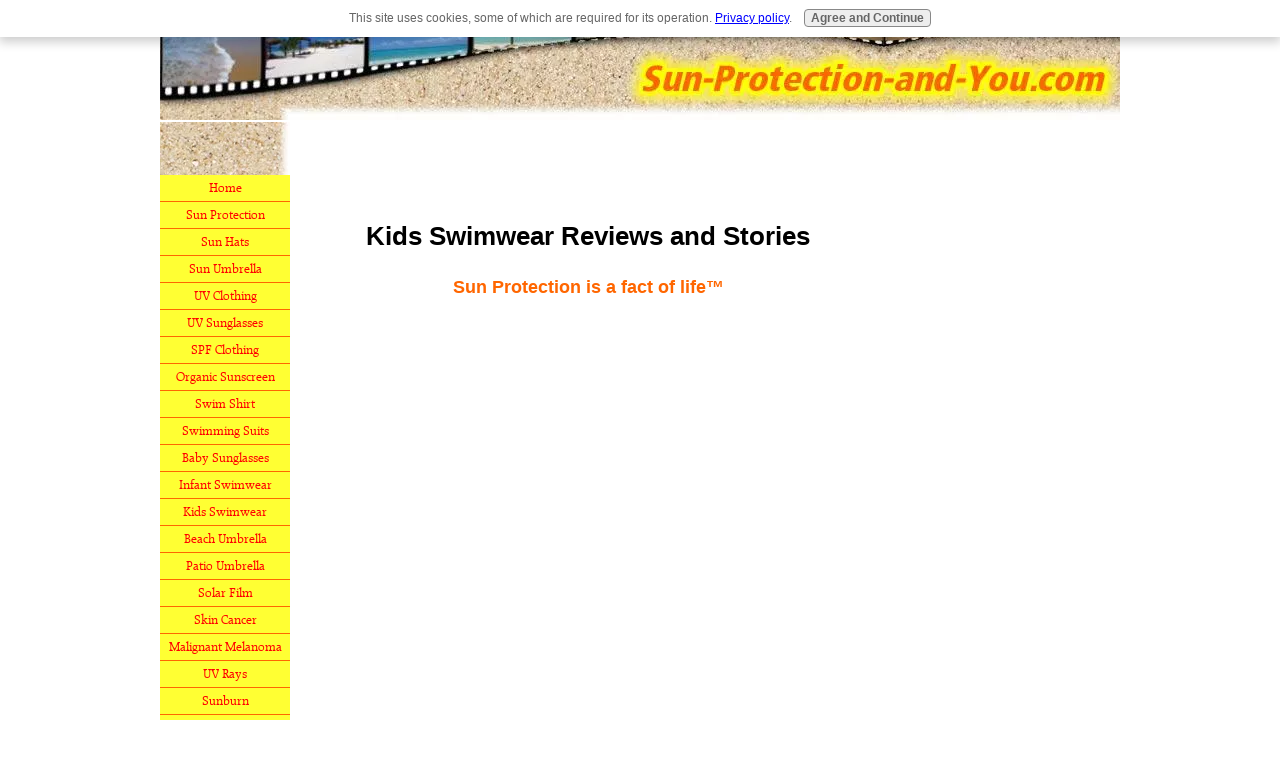

--- FILE ---
content_type: text/html; charset=UTF-8
request_url: https://www.sun-protection-and-you.com/kids-swimwear-reviews.html
body_size: 17748
content:
<!DOCTYPE HTML>
<html>
<head><meta http-equiv="content-type" content="text/html; charset=UTF-8"><title>Kids Swimwear Reviews and Stories</title><meta name="description" content="Your kids swimwear reviews and experiences, will be published here."><link href="/sd/support-files/A.style.css.pagespeed.cf.CTxOQkBVZa.css" rel="stylesheet" type="text/css"><meta id="viewport" name="viewport" content="width=device-width, initial-scale=1">
<!-- start: tool_blocks.sbi_html_head -->
<link rel="canonical" href="https://www.sun-protection-and-you.com/kids-swimwear-reviews.html"/>
<link rel="alternate" type="application/rss+xml" title="RSS" href="https://www.sun-protection-and-you.com/Sun-protection.xml">
<meta property="og:site_name" content="Sun Protection And You"/>
<meta property="og:title" content="Kids Swimwear Reviews and Stories"/>
<meta property="og:description" content="Your kids swimwear reviews and experiences, will be published here."/>
<meta property="og:type" content="article"/>
<meta property="og:url" content="https://www.sun-protection-and-you.com/kids-swimwear-reviews.html"/>
<meta property="og:image" content="https://www.sun-protection-and-you.com/Sun-protection-fb.jpg"/>
<meta property="fb:app_id" content="367320703299727"/>
<meta property="fb:admins" content="Amir Shirian"/>
<!-- SD -->
<script>var https_page=0</script>
<script src="https://www.sun-protection-and-you.com/sd/support-files/gdprcookie.js.pagespeed.jm.pkndbbCar4.js" async defer></script><!-- end: tool_blocks.sbi_html_head -->
<!-- start: shared_blocks.24537910#end-of-head -->
<script async src="https://pagead2.googlesyndication.com/pagead/js/adsbygoogle.js?client=ca-pub-2535910027468830" crossorigin="anonymous"></script>
<!-- end: shared_blocks.24537910#end-of-head -->
<script>var FIX=FIX||{};FIX.designMode="legacy";</script><script>var MOBILE=MOBILE||{};MOBILE.enabled=true;</script><script>var MOBILE=MOBILE||{};MOBILE.viewMode="full";MOBILE.deviceType="other";MOBILE.userAgent="";if(typeof mobileSandBox!=='undefined'){MOBILE.enabled=true;}MOBILE.hasCookie=function(key,value){var regexp=new RegExp(key+'='+value);return regexp.test(document.cookie);};MOBILE.overwriteViewport=function(){var viewport=document.querySelector("#viewport");if(viewport){viewport.content='';}};MOBILE.checkIfMobile=function(){if(!MOBILE.enabled){MOBILE.enabled=/mobileTrial=1/.test(document.cookie);}MOBILE.userAgent=navigator.userAgent;var androidMobile=(/Android/i.test(MOBILE.userAgent)&&(/Mobile/i.test(MOBILE.userAgent)));if(androidMobile){if((screen.width>1000)&&(screen.height>550)){androidMobile=false;}}if(MOBILE.enabled&&((/iPhone|iPod|BlackBerry/i.test(MOBILE.userAgent)&&(!/iPad/i.test(MOBILE.userAgent)))||androidMobile)){MOBILE.deviceType="mobile";document.documentElement.className+=" m";if(MOBILE.hasCookie("fullView",'true')){document.documentElement.className+=" fullView";MOBILE.viewMode="full";MOBILE.overwriteViewport();}else{document.documentElement.className+=" mobile";MOBILE.viewMode="mobile";}if(MOBILE.userAgent.match(/Android 2/i)){document.documentElement.className+=" android2";}}else{MOBILE.overwriteViewport();}};MOBILE.viewportWidth=function(){var viewportWidth;if(typeof window.innerWidth!="undefined"){viewportWidth=window.innerWidth;}else if(typeof document.documentElement!="undefined"&&typeof document.documentElement.offsetWidth!="undefined"&&document.documentElement.offsetWidth!=0){viewportWidth=document.documentElement.offsetWidth;}else{viewportWidth=document.getElementsByTagName('body')[0].offsetWidth;}return viewportWidth;};MOBILE.destroyAd=function(slot){var ins=document.getElementsByTagName("ins");for(var i=0,insLen=ins.length;i<insLen;i++){var elem=ins[i];if(elem.getAttribute("data-ad-slot")==slot){var parent=elem.parentNode;parent.removeChild(elem);break;}}if(!elem){throw new Error("INS tag with data-ad-slot value "+slot+" is absent in the code");}};MOBILE.updateValues=function(client,slot,width,height){var ins=document.getElementsByTagName("ins");for(var i=0,insLen=ins.length;i<insLen;i++){var elem=ins[i];if(/adsbygoogle/.test(elem.className)){break;}}if(!elem){throw new Error("INS tag with class name 'adsbygoogle' is absent in the code");}elem.style.width=width+'px';elem.style.height=height+'px';elem.setAttribute('data-ad-client',client);elem.setAttribute('data-ad-slot',slot);};MOBILE.checkIfMobile();if(typeof mobileSandBox!=='undefined'){MOBILE.enabled=true;}MOBILE.hasCookie=function(key,value){var regexp=new RegExp(key+'='+value);return regexp.test(document.cookie);};MOBILE.overwriteViewport=function(){var viewport=document.querySelector("#viewport");if(viewport){viewport.content='';}};MOBILE.checkIfMobile=function(){if(!MOBILE.enabled){MOBILE.enabled=/mobileTrial=1/.test(document.cookie);}MOBILE.userAgent=navigator.userAgent;var androidMobile=(/Android/i.test(MOBILE.userAgent)&&(/Mobile/i.test(MOBILE.userAgent)));if(androidMobile){if((screen.width>1000)&&(screen.height>550)){androidMobile=false;}}if(MOBILE.enabled&&((/iPhone|iPod|BlackBerry/i.test(MOBILE.userAgent)&&(!/iPad/i.test(MOBILE.userAgent)))||androidMobile)){MOBILE.deviceType="mobile";document.documentElement.className+=" m";if(MOBILE.hasCookie("fullView",'true')){document.documentElement.className+=" fullView";MOBILE.viewMode="full";MOBILE.overwriteViewport();}else{document.documentElement.className+=" mobile";MOBILE.viewMode="mobile";}if(MOBILE.userAgent.match(/Android 2/i)){document.documentElement.className+=" android2";}}else{MOBILE.overwriteViewport();}};MOBILE.viewportWidth=function(){var viewportWidth;if(typeof window.innerWidth!="undefined"){viewportWidth=window.innerWidth;}else if(typeof document.documentElement!="undefined"&&typeof document.documentElement.offsetWidth!="undefined"&&document.documentElement.offsetWidth!=0){viewportWidth=document.documentElement.offsetWidth;}else{viewportWidth=document.getElementsByTagName('body')[0].offsetWidth;}return viewportWidth;};MOBILE.destroyAd=function(slot){var ins=document.getElementsByTagName("ins");for(var i=0,insLen=ins.length;i<insLen;i++){var elem=ins[i];if(elem.getAttribute("data-ad-slot")==slot){var parent=elem.parentNode;parent.removeChild(elem);break;}}if(!elem){throw new Error("INS tag with data-ad-slot value "+slot+" is absent in the code");}};MOBILE.updateValues=function(client,slot,width,height){var ins=document.getElementsByTagName("ins");for(var i=0,insLen=ins.length;i<insLen;i++){var elem=ins[i];if(/adsbygoogle/.test(elem.className)){break;}}if(!elem){throw new Error("INS tag with class name 'adsbygoogle' is absent in the code");}elem.style.width=width+'px';elem.style.height=height+'px';elem.setAttribute('data-ad-client',client);elem.setAttribute('data-ad-slot',slot);};MOBILE.checkIfMobile();</script></head>
<body>
<div id="PageWrapper">
<div id="Header">
<div class="Liner">
<!-- start: shared_blocks.24537906#top-of-header -->
<!-- end: shared_blocks.24537906#top-of-header -->
<!-- start: shared_blocks.24537874#bottom-of-header -->
<!-- end: shared_blocks.24537874#bottom-of-header -->
</div><!-- end Liner -->
</div><!-- end Header -->
<div id="ContentWrapper">
<div id="ContentColumn">
<div class="Liner">
<!-- start: tool_blocks.faceit_like.2 --><div style='min-height:32px; display: block;'><div class="fb-like" data-action="like" data-font="verdana" data-href="http://www.sun-protection-and-you.com/kids-swimwear-reviews.html" data-send="false" data-show-faces="false" data-width="450"></div></div><!-- end: tool_blocks.faceit_like.2 -->
<!-- start: shared_blocks.24537871#above-h1 -->
<!-- end: shared_blocks.24537871#above-h1 -->
<h1 style="text-align: center"><br>Kids Swimwear Reviews and Stories<br></h1>
<!-- start: shared_blocks.24537914#below-h1 -->
<h2 style="text-align: center"><span style="font-size: 18px;color: rgb(255, 102, 0);">Sun Protection is a fact of life™</span></h2>
<!-- end: shared_blocks.24537914#below-h1 -->
<p></p><p style="text-align: center"><span style="text-align:left; float:center; width:336px; margin:5px;">
<!-- start: shared_blocks.24537909#below-paragraph-1 -->
<!-- start: shared_blocks.249909970#Adsense Main Block -->
<script async src="https://pagead2.googlesyndication.com/pagead/js/adsbygoogle.js?client=ca-pub-2535910027468830" crossorigin="anonymous"></script>
<!-- Square Ad Units 07052023 --><ins class="adsbygoogle" style="display:block" data-ad-client="ca-pub-2535910027468830" data-ad-slot="2190253602" data-ad-format="auto" data-full-width-responsive="true"></ins>
<script>(adsbygoogle=window.adsbygoogle||[]).push({});</script>
<!-- end: shared_blocks.249909970#Adsense Main Block -->
<script async src="https://pagead2.googlesyndication.com/pagead/js/adsbygoogle.js?client=ca-pub-2535910027468830" crossorigin="anonymous"></script>
<!-- Square Ad Units 07052023 --><ins class="adsbygoogle" style="display:block" data-ad-client="ca-pub-2535910027468830" data-ad-slot="2190253602" data-ad-format="auto" data-full-width-responsive="true"></ins>
<script>(adsbygoogle=window.adsbygoogle||[]).push({});</script>
<!-- end: shared_blocks.24537909#below-paragraph-1 -->
<script>google_ad_client="pub-2535910027468830";google_ad_slot="1051104880";google_ad_width=336;google_ad_height=280;</script><script src="https://pagead2.googlesyndication.com/pagead/show_ads.js"></script>
</span>
</p>
<p style="text-align: center"><br clear="all"><br clear="all"><br clear="all"></p><p>Your kids swimwear reviews and experiences, will be published here.
<br><br><br>
<!-- start: tool_blocks.c2.invitation.2345990 -->
<div id="c2_invitation_2345990" class="c2_invitation"><script src="/ssjs/c2/invitation.js"></script>
<!-- Headline -->
<h2 id="INV" align="left">Have A Great Story About This Topic?</h2>
<p>Do you have a great story about this? Share it!<br>Your story may also help with our sun protection awareness.</p>
<form name="htmlForm2" method="post" action="/dyn/C2/SubmitInvitation" enctype="multipart/form-data" class="c2Form">
<input type="hidden" name="domain" value="sun-protection-and-you.com">
<input type="hidden" name="invitation_id" value="2345990">
<input type="hidden" name="sbi_pagecode" value="8826667520383341">
<p class="InvSquestions"><label for="submission_title">Enter Your Title</label></p>
<p style="text-align:center">
<input class="titleInput" name="submission_title" value="" size="55" type="text" onFocus="SS_LDR_recaptcha(); show_submission_box('c2_invitation_2345990_submission_box', 'c2_invitation_2345990_show_hide_link'); return false;">
</p>
<p class="dividerRule"></p>
<div id="c2_invitation_2345990_submission_box" style="display:none;">
<div class="InvSquestions" style="position:relative;z-index:10;">
<label for="submission_text">Tell Us Your Story!</label>
<span style="font-weight:normal;">[ <a href="#Help" onclick="document.getElementById('c2_invitation_2345990_TextHelp').style.display='block';return false;">?</a> ]</span>
<div id="c2_invitation_2345990_TextHelp" style="position: absolute; z-index: 10; left:200px; display:none; width: 275px; background-color: rgb(255, 255, 204);font-weight:normal;" class="InvShelpbox">
<table border="0" cellpadding="2">
<tr>
<td>
<p class="InvShelpT"><a href="#closehelp" class="help" onclick="document.getElementById('c2_invitation_2345990_TextHelp').style.display='none';return false;">Close Help</a></p>
<p><span class="InvShelp">Entering your story is easy to do. Just type!...<br><br>Your story will appear on a Web page exactly the way you enter it here. You can wrap a word in square brackets to make it appear bold. For example &#91;my story&#93; would show as <strong>my story</strong> on the Web page containing your story.<br><br>TIP: Since most people scan Web pages, include your best thoughts in your first paragraph.<br></span></p>
</td>
</tr>
</table>
</div>
</div>
<p style="text-align:center;">
<textarea name="submission_text" class="storyInput" cols="55" rows="30" wrap="VIRTUAL" id="c2_invitation_2345990_submission_text" onFocus="SS_LDR_recaptcha();"></textarea>
</p><p class="dividerRule"></p>
<div class="InvSquestions" style="position:relative;z-index:9;">Upload 1-4 Pictures or Graphics (optional)<span style="font-weight:normal;">[ <a href="#Help" onclick="document.getElementById('c2_invitation_2345990_PicHelp').style.display='block';return false;">?</a> ]</span>
<div id="c2_invitation_2345990_PicHelp" style="position: absolute;left:200px; z-index: 9; display:none; width: 200px; background-color: rgb(255, 255, 204);font-weight:normal;" class="InvShelpbox">
<table border="0" cellpadding="2">
<tr>
<td>
<p class="InvShelpT"><a href="#closehelp" class="help" onclick="document.getElementById('c2_invitation_2345990_PicHelp').style.display='none';return false;">Close Help</a></p>
<p><span class="InvShelp">Do you have a picture to add? Great! Click the button and find it on your computer. Then select it.<br></span></p>
</td>
</tr>
</table>
</div>
</div>
<p style="text-align:center;"><input name="submission_image_1" type="file" value=""></p>
<p style="text-align:center;">
<label for="submission_image_1_text">Add a Picture/Graphic Caption (optional)</label> &nbsp;<input name="submission_image_1_text" type="text" value="" size="30">
</p>
<p id="c2_invitation_2345990_clickForMoreImagesRow" style="text-align:center;">
<a href="#clickForMoreImagesRow" onClick="open_add_picture_box('c2_invitation_2345990_clickForMoreImagesRow', 'c2_invitation_2345990_uploadMoreImagesSection')">Click here to upload more images (optional)</a>
</p>
<div id="c2_invitation_2345990_uploadMoreImagesSection" style="display:none">
<p class="dividerRule"></p>
<p style="text-align:center;">
<input name="submission_image_2" type="file" value="">
</p>
<p style="text-align:center;">
<label for="submission_image_2_text">Add a Picture/Graphic Caption (optional)</label> &nbsp;<input name="submission_image_2_text" type="text" value="" size="30">
</p>
<p class="dividerRule"></p>
<p style="text-align:center;">
<input name="submission_image_3" type="file" value="">
</p>
<p style="text-align:center;">
<label for="submission_image_3_text">Add a Picture/Graphic Caption (optional)</label> &nbsp;<input name="submission_image_3_text" type="text" value="" size="30">
</p>
<p class="dividerRule"></p>
<p style="text-align:center;">
<input name="submission_image_4" type="file" value="">
</p>
<p style="text-align:center;">
<label for="submission_image_4_text">Add a Picture/Graphic Caption (optional)</label> &nbsp;<input name="submission_image_4_text" type="text" value="" size="30">
</p>
</div><p class="dividerRule"></p>
<p class="InvSquestions">Author Information (optional)</p>
<p class="otherText">To receive credit as the author, enter your information below.</p>
<table style="margin-right:auto; margin-left:auto;">
<tbody>
<tr>
<td><p style="text-align:right; margin:0; padding:0;" class="otherText"><label for="submission_author">Your Name</label></p></td>
<td>
<p style="margin:0; padding:0;" class="otherText">
<input name="submission_author" type="text" value="">
<span class="otherText" style="font-size:85%;">(first or full name)</span>
</p>
</td>
</tr>
<tr>
<td>
<p style="text-align:right; margin:0; padding:0;" class="otherText"><label for="submission_author_location">Your Location</label></p>
</td>
<td>
<p style="margin:0; padding:0;" class="otherText">
<input name="submission_author_location" type="text" value="">
<span class="otherText" style="font-size:85%;">(e.g., City, State, Country)</span>
</p>
</td>
</tr>
</tbody>
</table>
<p class="dividerRule"></p>
<p class="InvSquestions">Submit Your Contribution</p>
<p class="otherText" style="text-align:center;">
<ul style="list-style-type: none;">
<li><label><input class="submission_guidelines" name="submission_guidelines" value="checkbox" type="checkbox">Check box to agree to these</label> &nbsp;<a href="#here" onclick="window.open('/dyn/C2/SubmissionAgreement?domain=sun-protection-and-you.com', 'submission_guidelines_agree', 'scrollbars=no,resizable=no,width=400,height=520')">submission guidelines</a>.</li>
<li class="gdpr_field"><label><input name="submission_gdpr_age_consent" value="1" type="checkbox">I am at least 16 years of age.</label></li>
<li class="gdpr_field"><label><input name="submission_gdpr_privacy_policy_consent" value="1" type="checkbox">I understand and accept the <a href="/privacy-policy.html" target="_blank" style="target-new: tab;">privacy policy</a>.</label></li>
<li class="gdpr_field"><label><input name="submission_gdpr_usage_consent" value="1" type="checkbox">I understand that you will display my submission on your website.</label></li>
</ul>
</p>
<script>document.localized_string_captcha_instructions='Please prove that you are a human.';document.localized_string_invitation_map={"submission_no_title":"Your submission must have a title.","submission_no_body":"Your submission body is empty.","submission_title_too_long":"Your submission title must be a maximum of 200 characters.","submission_title_no_html":"Your submission title may not contain html.","submission_body_too_long":"Your submission body must be a maximum of <b>%- submission.max_length -%</b> characters.","submission_not_accepting":"Sorry, we are not accepting any new submissions at this time for this page. Please return in a few days to add your submission.","submission_caption_too_long":"Your image caption must be a maximum of 200 characters.","submission_caption_no_html":"Your image caption may not contain html.","submission_image_file_types":"Your image must be a jpg or gif.","submission_name_too_long":"Your name must be a maximum of 200 characters.","submission_name_no_html":"Your name may not contain html.","submission_location_too_long":"Your location must be a maximum of <<LOCATION_MAX_LENGTH>> characters.","submission_cant_in_preview_mode":"This functionality not available in Preview Mode.","submission_please_check_checkbox":"Please check Submission Guidelines checkbox.","submission_captcha_required":"You must enter a word for the submission challenge graphic.","submission_gdpr_age_consent":"I am at least 16 years of age.","submission_gdpr_privacy_policy_consent":"I understand and accept the <<PRIVACY_POLICY>>.","submission_gdpr_usage_consent":"I understand that you will display my submission on your website."}
var show_hide_gdpr=function(obj){if(obj.checked){[].forEach.call(obj.form.querySelectorAll('.gdpr_field'),function(el){el.style.display='';});}else{[].forEach.call(obj.form.querySelectorAll('.gdpr_field'),function(el){el.style.display='none';});}};document.addEventListener("DOMContentLoaded",function(){[].forEach.call(document.querySelectorAll('.submission_guidelines'),function(el){el.addEventListener('click',function(e){show_hide_gdpr(el);});show_hide_gdpr(el);});});</script><!-- The following script uses document.write() to add the captcha to the page. -->
<script src="/ssjs/fork,_foundation_DEVELOPMENT.js+common,_captcha_delay.js.pagespeed.jc.BiHeqkZXaB.js"></script><script>eval(mod_pagespeed_vSithMchfe);</script>
<script>eval(mod_pagespeed_WD_O1qEw_a);</script><p style="text-align:center;">
<input type="submit" onclick="return save_submission(this.form);" value="Submit Your Contribution">
<br>
<span class="otherText" style="font-size:85%;">(You can preview and edit on the next page)</span>
</p>
</div><!-- End show/hide div --><div id="c2_invitation_2345990_show_hide_link"><a href='#INV' onclick="show_submission_box('c2_invitation_2345990_submission_box', 'c2_invitation_2345990_show_hide_link');">Click here to see the rest of the form and complete your submission.</a></div></form><h2 id="VisitorPages" align="left">What Other Visitors Have Said</h2>
<p>Click below to see contributions from other visitors to this page...<br></p>
<div id="c2_invitation_2345990_submission_block"><div class="othervisitors"><p>
<a href="/a-newcomer-to-kids-swimwear.html"><b>A Newcomer to Kids Swimwear</b></a>&nbsp;Not rated yet<br/>My son is now in kids swimwear sizes, which is great for bargain hunting and variety in looks and styles.
The down side is the fact that he can slide &hellip;</div><div class="othervisitors"><p>
<a href="/kids-swimwear1.html"><b>Kids Swimwear</b></a>&nbsp;Not rated yet<br/>I met and married my husband in Des Moines, Idaho, and we lived happily there for two years.
But when I told my husband, Jeff, that I was pregnant &hellip;</div><div class="othervisitors"><p>
<a href="/kids-swimwear-find-it-online-or-in-store.html"><b>Kids Swimwear<br>Find it Online or in Store</b></a>&nbsp;Not rated yet<br/>Swimwear for children can be a difficult proposition. Sizing is variable and quality is too.
Shopping in store so that you can try on is a great bet, &hellip;</div><div class="othervisitors"><p>
<a href="/thats-kids-swimwear-not-a-swim-diaper.html"><b>That’s Kids Swimwear<br>Not a Swim Diaper!</b></a>&nbsp;Not rated yet<br/>The suit seemed perfect, a modest little one piece for a perfect little girl. The petite princess seemed to like it.
It was hard to tell since she &hellip;</div><div class="othervisitors"><p>
<a href="/great-kids-swimwear.html"><b>Great Kids Swimwear</b></a>&nbsp;Not rated yet<br/>Well to start off, I bought some of the kids swimwear from here, last winter, and boy was I the popular parent when I revealed these to the kids around &hellip;</div><div class="othervisitors"><p>
<a href="/fiasco-with-kids-swimwear.html"><b> Fiasco with Kids Swimwear</b></a>&nbsp;Not rated yet<br/>My sister and I had decided to take the kids to King's Island in Cincinnati Ohio last summer.
Somehow I had forgotten to pack the kids swimwear. So &hellip;</div><div class="othervisitors"><p>
<a href="/sunsafe-baby-swimsuits-are-great.html"><b>Sunsafe Baby Swimsuits Are Great!</b></a>&nbsp;Not rated yet<br/>I am mother to a very pale little red haired toddler. While I get lots of compliments on his beautiful hair, it also leads me to constantly worry about &hellip;</div><div class="othervisitors"><p>
<a href="/swimming-suits-for-kids.html"><b>Swimming Suits for Kids</b></a>&nbsp;Not rated yet<br/>
Growing up in Arizona, my siblings and I swam every single day for years. One thing I definitely learned was how quickly kids go through swimming suits. &hellip;</div><div class="othervisitors"><p>
<a href="/avoiding-sunburn-old-navy-suits-are-great.html"><b>Avoiding Sunburn: Old Navy Suits are Great!</b></a>&nbsp;Not rated yet<br/>Last year for the first time, I went to website to look for swimming suits .
I was pleasantly surprised to discover not only swimsuits there, but &hellip;</div><div class="othervisitors"><p>
<a href="/my-kids-swimwear.html"><b>My Kids Swimwear </b></a>&nbsp;Not rated yet<br/>I got a swimwear as a gift from my cousin.
It was so cute that I wanted my daughter to wear it but since she doesn't know how to swim I thought it &hellip;</div><div class="othervisitors"><p>
<a href="/one-piece-swimwear.html"><b>One Piece Swimwear</b></a>&nbsp;Not rated yet<br/>I bought a one piece kids swimwear for my 4 year old daughter.
She is short and little bit heavier than other kids, so I bought her one size &hellip;</div><div class="othervisitors"><p>
<a href="/two-straps-are-better-than-one.html"><b>Two Straps Are Better Than One!</b></a>&nbsp;Not rated yet<br/>This is not a review of a particular swimming costume, but a warning to all adults who could be buying kids swimwear for children.
Aged 13, I &hellip;</div><div class="othervisitors"><p>
<a href="/sao-sebastiao-swimsuit.html"><b>Sao Sebastiao Swimsuit</b></a>&nbsp;Not rated yet<br/> I adore this kids swimwear and I purchased it for my little cousin.
She fell in love with it when she saw it and now my aunt has trouble because &hellip;</div><p><a href="#INV" onclick="show_submission_box('c2_invitation_2345990_submission_box', 'c2_invitation_2345990_show_hide_link');"><span style="font-weight:bold;font-style:italic;">Click here to write your own.</span></a></p></div></div>
<!-- end: tool_blocks.c2.invitation.2345990 -->
<script>var gaJsHost=(("https:"==document.location.protocol)?"https://ssl.":"http://www.");document.write(unescape("%3Cscript src='"+gaJsHost+"google-analytics.com/ga.js' type='text/javascript'%3E%3C/script%3E"));</script><script>try{var pageTracker=_gat._getTracker("UA-5331824-1");pageTracker._trackPageview();}catch(err){}</script><br><script>google_ad_client="pub-2535910027468830";google_ad_slot="5581230562";google_ad_width=300;google_ad_height=250;</script><script src="https://pagead2.googlesyndication.com/pagead/show_ads.js"></script>
</p>
<p>
</p><p><br><br>
<br clear="all"><br clear="all"><br clear="all"><br clear="all"><br clear="all"><p style="text-align: center"></p> <a href="https://www.sun-protection-and-you.com/kids-swimwear.html" onclick="return FIX.track(this);">Return to Kids Swimwear</a> <a href="https://www.sun-protection-and-you.com/" onclick="return FIX.track(this);">Return to Home Page</a>
<!-- start: tool_blocks.faceit_like.1 --><div style='min-height:32px; display: block;'><div class="fb-like" data-action="like" data-font="verdana" data-href="http://www.sun-protection-and-you.com/kids-swimwear-reviews.html" data-send="false" data-show-faces="false" data-width="450"></div></div><!-- end: tool_blocks.faceit_like.1 -->
<div class=" socializeIt socializeIt-responsive" style="border-color: #cccccc; border-width: 1px 1px 1px 1px; border-style: solid; box-sizing: border-box"><div style="overflow-x: auto;">
<table class="columns_block grid_block" border="0" style="width: 100%;"><tr><td class="column_0" style="width: 20%;vertical-align:top;">
<p>
<strong class="ss-shareLabel" style="font-size: 16px;">Share this page:</strong>
<p><span style="font-size: 11px">What&rsquo;s this?</p>
</p>
</td><td class="column_1" style="width: 80%;vertical-align:top;">
<!-- start: tool_blocks.social_sharing -->
<div class="SocialShare SocialShareRegular"><a href="#" rel="noopener noreferrer" onclick="window.open('https://www.facebook.com/sharer.php?u='+ encodeURIComponent(document.location.href) +'&t=' + encodeURIComponent(document.title), 'sharer','toolbar=0,status=0,width=700,height=500,resizable=yes,scrollbars=yes');return false;" target="_blank" class="socialIcon facebook"><svg width="20" height="20" aria-hidden="true" focusable="false" data-prefix="fab" data-icon="facebook-square" role="img" xmlns="http://www.w3.org/2000/svg" viewBox="0 0 448 512"><path fill="currentColor" d="M400 32H48A48 48 0 0 0 0 80v352a48 48 0 0 0 48 48h137.25V327.69h-63V256h63v-54.64c0-62.15 37-96.48 93.67-96.48 27.14 0 55.52 4.84 55.52 4.84v61h-31.27c-30.81 0-40.42 19.12-40.42 38.73V256h68.78l-11 71.69h-57.78V480H400a48 48 0 0 0 48-48V80a48 48 0 0 0-48-48z" class=""></path></svg><span>Facebook</span></a><a href="#" rel="noopener noreferrer" onclick="window.open('https://twitter.com/intent/tweet?text=Reading%20about%20this:%20'+encodeURIComponent(document.title)+'%20-%20' + encodeURIComponent(document.location.href), 'sharer','toolbar=0,status=0,width=700,height=500,resizable=yes,scrollbars=yes');return false;" target="_blank" class="socialIcon twitter"><svg width="20" height="20" aria-hidden="true" focusable="false" data-prefix="fab" data-icon="twitter-square" role="img" viewBox="0 0 1200 1227" fill="none" xmlns="http://www.w3.org/2000/svg"><path d="M714.163 519.284L1160.89 0H1055.03L667.137 450.887L357.328 0H0L468.492 681.821L0 1226.37H105.866L515.491 750.218L842.672 1226.37H1200L714.137 519.284H714.163ZM569.165 687.828L521.697 619.934L144.011 79.6944H306.615L611.412 515.685L658.88 583.579L1055.08 1150.3H892.476L569.165 687.854V687.828Z" fill="currentColor"></path></svg><span>X</span></a><a href="#" rel="noopener noreferrer" onclick="var script = document.createElement('script');script.setAttribute('type','text/javascript');script.setAttribute('src', 'https://assets.pinterest.com/js/pinmarklet.js');document.getElementsByTagName('head')[0].appendChild(script);return false" target="_blank" class="socialIcon pinterest"><svg width="20" height="20" aria-hidden="true" focusable="false" data-prefix="fab" data-icon="pinterest-square" role="img" xmlns="http://www.w3.org/2000/svg" viewBox="0 0 448 512"><path fill="currentColor" d="M448 80v352c0 26.5-21.5 48-48 48H154.4c9.8-16.4 22.4-40 27.4-59.3 3-11.5 15.3-58.4 15.3-58.4 8 15.3 31.4 28.2 56.3 28.2 74.1 0 127.4-68.1 127.4-152.7 0-81.1-66.2-141.8-151.4-141.8-106 0-162.2 71.1-162.2 148.6 0 36 19.2 80.8 49.8 95.1 4.7 2.2 7.1 1.2 8.2-3.3.8-3.4 5-20.1 6.8-27.8.6-2.5.3-4.6-1.7-7-10.1-12.3-18.3-34.9-18.3-56 0-54.2 41-106.6 110.9-106.6 60.3 0 102.6 41.1 102.6 99.9 0 66.4-33.5 112.4-77.2 112.4-24.1 0-42.1-19.9-36.4-44.4 6.9-29.2 20.3-60.7 20.3-81.8 0-53-75.5-45.7-75.5 25 0 21.7 7.3 36.5 7.3 36.5-31.4 132.8-36.1 134.5-29.6 192.6l2.2.8H48c-26.5 0-48-21.5-48-48V80c0-26.5 21.5-48 48-48h352c26.5 0 48 21.5 48 48z" class=""></path></svg><span>Pinterest</span></a><a href="#" rel="noopener noreferrer" onclick="window.open('https://www.tumblr.com/share/link?url='+ encodeURIComponent(document.location.href) + '&name='+ encodeURIComponent(document.title), 'sharer','toolbar=0,status=0,width=700,height=500,resizable=yes,scrollbars=yes');return false;" target="_blank" class="socialIcon tumblr"><svg width="20" height="20" aria-hidden="true" focusable="false" data-prefix="fab" data-icon="tumblr-square" role="img" xmlns="http://www.w3.org/2000/svg" viewBox="0 0 448 512"><path fill="currentColor" d="M400 32H48C21.5 32 0 53.5 0 80v352c0 26.5 21.5 48 48 48h352c26.5 0 48-21.5 48-48V80c0-26.5-21.5-48-48-48zm-82.3 364.2c-8.5 9.1-31.2 19.8-60.9 19.8-75.5 0-91.9-55.5-91.9-87.9v-90h-29.7c-3.4 0-6.2-2.8-6.2-6.2v-42.5c0-4.5 2.8-8.5 7.1-10 38.8-13.7 50.9-47.5 52.7-73.2.5-6.9 4.1-10.2 10-10.2h44.3c3.4 0 6.2 2.8 6.2 6.2v72h51.9c3.4 0 6.2 2.8 6.2 6.2v51.1c0 3.4-2.8 6.2-6.2 6.2h-52.1V321c0 21.4 14.8 33.5 42.5 22.4 3-1.2 5.6-2 8-1.4 2.2.5 3.6 2.1 4.6 4.9l13.8 40.2c1 3.2 2 6.7-.3 9.1z" class=""></path></svg><span>Tumblr</span></a><a href="#" rel="noopener noreferrer" onclick="window.open('https://reddit.com/submit?url='+ encodeURIComponent(document.location.href) + '&title=' + encodeURIComponent(document.title), 'sharer','toolbar=0,status=0,width=700,height=500,resizable=yes,scrollbars=yes');return false;" target="_blank" class="socialIcon reddit"><svg width="20" height="20" aria-hidden="true" focusable="false" data-prefix="fab" data-icon="reddit-square" role="img" xmlns="http://www.w3.org/2000/svg" viewBox="0 0 448 512"><path fill="currentColor" d="M283.2 345.5c2.7 2.7 2.7 6.8 0 9.2-24.5 24.5-93.8 24.6-118.4 0-2.7-2.4-2.7-6.5 0-9.2 2.4-2.4 6.5-2.4 8.9 0 18.7 19.2 81 19.6 100.5 0 2.4-2.3 6.6-2.3 9 0zm-91.3-53.8c0-14.9-11.9-26.8-26.5-26.8-14.9 0-26.8 11.9-26.8 26.8 0 14.6 11.9 26.5 26.8 26.5 14.6 0 26.5-11.9 26.5-26.5zm90.7-26.8c-14.6 0-26.5 11.9-26.5 26.8 0 14.6 11.9 26.5 26.5 26.5 14.9 0 26.8-11.9 26.8-26.5 0-14.9-11.9-26.8-26.8-26.8zM448 80v352c0 26.5-21.5 48-48 48H48c-26.5 0-48-21.5-48-48V80c0-26.5 21.5-48 48-48h352c26.5 0 48 21.5 48 48zm-99.7 140.6c-10.1 0-19 4.2-25.6 10.7-24.1-16.7-56.5-27.4-92.5-28.6l18.7-84.2 59.5 13.4c0 14.6 11.9 26.5 26.5 26.5 14.9 0 26.8-12.2 26.8-26.8 0-14.6-11.9-26.8-26.8-26.8-10.4 0-19.3 6.2-23.8 14.9l-65.7-14.6c-3.3-.9-6.5 1.5-7.4 4.8l-20.5 92.8c-35.7 1.5-67.8 12.2-91.9 28.9-6.5-6.8-15.8-11-25.9-11-37.5 0-49.8 50.4-15.5 67.5-1.2 5.4-1.8 11-1.8 16.7 0 56.5 63.7 102.3 141.9 102.3 78.5 0 142.2-45.8 142.2-102.3 0-5.7-.6-11.6-2.1-17 33.6-17.2 21.2-67.2-16.1-67.2z" class=""></path></svg><span>Reddit</span></a><a href="#" rel="noopener noreferrer" onclick="window.open('https://api.whatsapp.com/send?text='+encodeURIComponent(document.location.href), 'sharer','toolbar=0,status=0,width=700,height=500,resizable=yes,scrollbars=yes');return false;" target="_blank" class="socialIcon whatsapp"><svg width="20" height="20" aria-hidden="true" focusable="false" data-prefix="fab" data-icon="whatsapp-square" role="img" xmlns="http://www.w3.org/2000/svg" viewBox="0 0 448 512"><path fill="currentColor" d="M224 122.8c-72.7 0-131.8 59.1-131.9 131.8 0 24.9 7 49.2 20.2 70.1l3.1 5-13.3 48.6 49.9-13.1 4.8 2.9c20.2 12 43.4 18.4 67.1 18.4h.1c72.6 0 133.3-59.1 133.3-131.8 0-35.2-15.2-68.3-40.1-93.2-25-25-58-38.7-93.2-38.7zm77.5 188.4c-3.3 9.3-19.1 17.7-26.7 18.8-12.6 1.9-22.4.9-47.5-9.9-39.7-17.2-65.7-57.2-67.7-59.8-2-2.6-16.2-21.5-16.2-41s10.2-29.1 13.9-33.1c3.6-4 7.9-5 10.6-5 2.6 0 5.3 0 7.6.1 2.4.1 5.7-.9 8.9 6.8 3.3 7.9 11.2 27.4 12.2 29.4s1.7 4.3.3 6.9c-7.6 15.2-15.7 14.6-11.6 21.6 15.3 26.3 30.6 35.4 53.9 47.1 4 2 6.3 1.7 8.6-1 2.3-2.6 9.9-11.6 12.5-15.5 2.6-4 5.3-3.3 8.9-2 3.6 1.3 23.1 10.9 27.1 12.9s6.6 3 7.6 4.6c.9 1.9.9 9.9-2.4 19.1zM400 32H48C21.5 32 0 53.5 0 80v352c0 26.5 21.5 48 48 48h352c26.5 0 48-21.5 48-48V80c0-26.5-21.5-48-48-48zM223.9 413.2c-26.6 0-52.7-6.7-75.8-19.3L64 416l22.5-82.2c-13.9-24-21.2-51.3-21.2-79.3C65.4 167.1 136.5 96 223.9 96c42.4 0 82.2 16.5 112.2 46.5 29.9 30 47.9 69.8 47.9 112.2 0 87.4-72.7 158.5-160.1 158.5z" class=""></path></svg><span>WhatsApp</span></a><a href="#" rel="noopener noreferrer" onclick="window.open('https://www.facebook.com/dialog/send?app_id=367320703299727&link='+encodeURIComponent(document.location.href)+'&redirect_uri='+encodeURIComponent(document.location.href), 'sharer','toolbar=0,status=0,width=850,height=500,resizable=yes,scrollbars=yes');return false;" target="_blank" class="socialIcon messenger"><svg width="20" height="20" aria-hidden="true" focusable="false" data-prefix="fab" data-icon="facebook-messenger" role="img" xmlns="http://www.w3.org/2000/svg" viewBox="0 0 512 512"><path fill="currentColor" d="M256.55 8C116.52 8 8 110.34 8 248.57c0 72.3 29.71 134.78 78.07 177.94 8.35 7.51 6.63 11.86 8.05 58.23A19.92 19.92 0 0 0 122 502.31c52.91-23.3 53.59-25.14 62.56-22.7C337.85 521.8 504 423.7 504 248.57 504 110.34 396.59 8 256.55 8zm149.24 185.13l-73 115.57a37.37 37.37 0 0 1-53.91 9.93l-58.08-43.47a15 15 0 0 0-18 0l-78.37 59.44c-10.46 7.93-24.16-4.6-17.11-15.67l73-115.57a37.36 37.36 0 0 1 53.91-9.93l58.06 43.46a15 15 0 0 0 18 0l78.41-59.38c10.44-7.98 24.14 4.54 17.09 15.62z" class=""></path></svg><span>Messenger</span></a></div>
<!-- end: tool_blocks.social_sharing -->
</td></tr></table>
</div>
<div class="socialize-pay-it-forward-wrapper" style="background:;"><details class="socialize-pay-it-forward">
<summary>Enjoy this page? Please pay it forward. Here's how...</summary>
<p>Would you prefer to share this page with others by linking to it?</p>
<ol>
<li>Click on the HTML link code below.</li>
<li>Copy and paste it, adding a note of your own, into your blog, a Web page, forums, a blog comment,
your Facebook account, or anywhere that someone would find this page valuable.</li>
</ol>
<script>var l=window.location.href,d=document;document.write('<form action="#"><div style="text-align:center"><textarea cols="50" rows="2" onclick="this.select();">&lt;a href="'+l+'"&gt;'+d.title+'&lt;/a&gt;</textarea></div></form>');</script>
</details>
</div>
</div>
<!-- start: shared_blocks.24537908#above-socialize-it -->
<!-- end: shared_blocks.24537908#above-socialize-it -->
<!-- start: shared_blocks.24537873#socialize-it -->
<!-- start: tool_blocks.faceit_comment -->
<div id="COMMENTING" class="fb-comment"><h3><span style="color:red;">New!</span> Comments</h3> Have your say about what you just read! Leave me a comment in the box below.<div class="fb-comments" data-href="http://www.sun-protection-and-you.com/kids-swimwear-reviews.html" data-numposts="5" data-width="450"></div></div><!-- end: tool_blocks.faceit_comment -->
<div class=" socializeIt socializeIt-responsive" style="border-color: #cccccc; border-width: 1px 1px 1px 1px; border-style: solid; box-sizing: border-box"><div style="overflow-x: auto;">
<table class="columns_block grid_block" border="0" style="width: 100%;"><tr><td class="column_0" style="width: 20%;vertical-align:top;">
<div class="shareHeader">
<strong class="ss-shareLabel" style="font-size: 16px;">Share this page:</strong>
<div id="whatsthis" style="font-size:11px;"><a href="#" onclick="open_whats_this(); return false;">What&rsquo;s this?</a></div>
</div>
</td><td class="column_1" style="width: 80%;vertical-align:top;">
<!-- start: tool_blocks.social_sharing -->
<div class="SocialShare SocialShareRegular"><a href="#" rel="noopener noreferrer" onclick="window.open('https://www.facebook.com/sharer.php?u='+ encodeURIComponent(document.location.href) +'&t=' + encodeURIComponent(document.title), 'sharer','toolbar=0,status=0,width=700,height=500,resizable=yes,scrollbars=yes');return false;" target="_blank" class="socialIcon facebook"><svg width="20" height="20" aria-hidden="true" focusable="false" data-prefix="fab" data-icon="facebook-square" role="img" xmlns="http://www.w3.org/2000/svg" viewBox="0 0 448 512"><path fill="currentColor" d="M400 32H48A48 48 0 0 0 0 80v352a48 48 0 0 0 48 48h137.25V327.69h-63V256h63v-54.64c0-62.15 37-96.48 93.67-96.48 27.14 0 55.52 4.84 55.52 4.84v61h-31.27c-30.81 0-40.42 19.12-40.42 38.73V256h68.78l-11 71.69h-57.78V480H400a48 48 0 0 0 48-48V80a48 48 0 0 0-48-48z" class=""></path></svg><span>Facebook</span></a><a href="#" rel="noopener noreferrer" onclick="window.open('https://twitter.com/intent/tweet?text=Reading%20about%20this:%20'+encodeURIComponent(document.title)+'%20-%20' + encodeURIComponent(document.location.href), 'sharer','toolbar=0,status=0,width=700,height=500,resizable=yes,scrollbars=yes');return false;" target="_blank" class="socialIcon twitter"><svg width="20" height="20" aria-hidden="true" focusable="false" data-prefix="fab" data-icon="twitter-square" role="img" viewBox="0 0 1200 1227" fill="none" xmlns="http://www.w3.org/2000/svg"><path d="M714.163 519.284L1160.89 0H1055.03L667.137 450.887L357.328 0H0L468.492 681.821L0 1226.37H105.866L515.491 750.218L842.672 1226.37H1200L714.137 519.284H714.163ZM569.165 687.828L521.697 619.934L144.011 79.6944H306.615L611.412 515.685L658.88 583.579L1055.08 1150.3H892.476L569.165 687.854V687.828Z" fill="currentColor"></path></svg><span>X</span></a><a href="#" rel="noopener noreferrer" onclick="var script = document.createElement('script');script.setAttribute('type','text/javascript');script.setAttribute('src', 'https://assets.pinterest.com/js/pinmarklet.js');document.getElementsByTagName('head')[0].appendChild(script);return false" target="_blank" class="socialIcon pinterest"><svg width="20" height="20" aria-hidden="true" focusable="false" data-prefix="fab" data-icon="pinterest-square" role="img" xmlns="http://www.w3.org/2000/svg" viewBox="0 0 448 512"><path fill="currentColor" d="M448 80v352c0 26.5-21.5 48-48 48H154.4c9.8-16.4 22.4-40 27.4-59.3 3-11.5 15.3-58.4 15.3-58.4 8 15.3 31.4 28.2 56.3 28.2 74.1 0 127.4-68.1 127.4-152.7 0-81.1-66.2-141.8-151.4-141.8-106 0-162.2 71.1-162.2 148.6 0 36 19.2 80.8 49.8 95.1 4.7 2.2 7.1 1.2 8.2-3.3.8-3.4 5-20.1 6.8-27.8.6-2.5.3-4.6-1.7-7-10.1-12.3-18.3-34.9-18.3-56 0-54.2 41-106.6 110.9-106.6 60.3 0 102.6 41.1 102.6 99.9 0 66.4-33.5 112.4-77.2 112.4-24.1 0-42.1-19.9-36.4-44.4 6.9-29.2 20.3-60.7 20.3-81.8 0-53-75.5-45.7-75.5 25 0 21.7 7.3 36.5 7.3 36.5-31.4 132.8-36.1 134.5-29.6 192.6l2.2.8H48c-26.5 0-48-21.5-48-48V80c0-26.5 21.5-48 48-48h352c26.5 0 48 21.5 48 48z" class=""></path></svg><span>Pinterest</span></a><a href="#" rel="noopener noreferrer" onclick="window.open('https://www.tumblr.com/share/link?url='+ encodeURIComponent(document.location.href) + '&name='+ encodeURIComponent(document.title), 'sharer','toolbar=0,status=0,width=700,height=500,resizable=yes,scrollbars=yes');return false;" target="_blank" class="socialIcon tumblr"><svg width="20" height="20" aria-hidden="true" focusable="false" data-prefix="fab" data-icon="tumblr-square" role="img" xmlns="http://www.w3.org/2000/svg" viewBox="0 0 448 512"><path fill="currentColor" d="M400 32H48C21.5 32 0 53.5 0 80v352c0 26.5 21.5 48 48 48h352c26.5 0 48-21.5 48-48V80c0-26.5-21.5-48-48-48zm-82.3 364.2c-8.5 9.1-31.2 19.8-60.9 19.8-75.5 0-91.9-55.5-91.9-87.9v-90h-29.7c-3.4 0-6.2-2.8-6.2-6.2v-42.5c0-4.5 2.8-8.5 7.1-10 38.8-13.7 50.9-47.5 52.7-73.2.5-6.9 4.1-10.2 10-10.2h44.3c3.4 0 6.2 2.8 6.2 6.2v72h51.9c3.4 0 6.2 2.8 6.2 6.2v51.1c0 3.4-2.8 6.2-6.2 6.2h-52.1V321c0 21.4 14.8 33.5 42.5 22.4 3-1.2 5.6-2 8-1.4 2.2.5 3.6 2.1 4.6 4.9l13.8 40.2c1 3.2 2 6.7-.3 9.1z" class=""></path></svg><span>Tumblr</span></a><a href="#" rel="noopener noreferrer" onclick="window.open('https://reddit.com/submit?url='+ encodeURIComponent(document.location.href) + '&title=' + encodeURIComponent(document.title), 'sharer','toolbar=0,status=0,width=700,height=500,resizable=yes,scrollbars=yes');return false;" target="_blank" class="socialIcon reddit"><svg width="20" height="20" aria-hidden="true" focusable="false" data-prefix="fab" data-icon="reddit-square" role="img" xmlns="http://www.w3.org/2000/svg" viewBox="0 0 448 512"><path fill="currentColor" d="M283.2 345.5c2.7 2.7 2.7 6.8 0 9.2-24.5 24.5-93.8 24.6-118.4 0-2.7-2.4-2.7-6.5 0-9.2 2.4-2.4 6.5-2.4 8.9 0 18.7 19.2 81 19.6 100.5 0 2.4-2.3 6.6-2.3 9 0zm-91.3-53.8c0-14.9-11.9-26.8-26.5-26.8-14.9 0-26.8 11.9-26.8 26.8 0 14.6 11.9 26.5 26.8 26.5 14.6 0 26.5-11.9 26.5-26.5zm90.7-26.8c-14.6 0-26.5 11.9-26.5 26.8 0 14.6 11.9 26.5 26.5 26.5 14.9 0 26.8-11.9 26.8-26.5 0-14.9-11.9-26.8-26.8-26.8zM448 80v352c0 26.5-21.5 48-48 48H48c-26.5 0-48-21.5-48-48V80c0-26.5 21.5-48 48-48h352c26.5 0 48 21.5 48 48zm-99.7 140.6c-10.1 0-19 4.2-25.6 10.7-24.1-16.7-56.5-27.4-92.5-28.6l18.7-84.2 59.5 13.4c0 14.6 11.9 26.5 26.5 26.5 14.9 0 26.8-12.2 26.8-26.8 0-14.6-11.9-26.8-26.8-26.8-10.4 0-19.3 6.2-23.8 14.9l-65.7-14.6c-3.3-.9-6.5 1.5-7.4 4.8l-20.5 92.8c-35.7 1.5-67.8 12.2-91.9 28.9-6.5-6.8-15.8-11-25.9-11-37.5 0-49.8 50.4-15.5 67.5-1.2 5.4-1.8 11-1.8 16.7 0 56.5 63.7 102.3 141.9 102.3 78.5 0 142.2-45.8 142.2-102.3 0-5.7-.6-11.6-2.1-17 33.6-17.2 21.2-67.2-16.1-67.2z" class=""></path></svg><span>Reddit</span></a><a href="#" rel="noopener noreferrer" onclick="window.open('https://api.whatsapp.com/send?text='+encodeURIComponent(document.location.href), 'sharer','toolbar=0,status=0,width=700,height=500,resizable=yes,scrollbars=yes');return false;" target="_blank" class="socialIcon whatsapp"><svg width="20" height="20" aria-hidden="true" focusable="false" data-prefix="fab" data-icon="whatsapp-square" role="img" xmlns="http://www.w3.org/2000/svg" viewBox="0 0 448 512"><path fill="currentColor" d="M224 122.8c-72.7 0-131.8 59.1-131.9 131.8 0 24.9 7 49.2 20.2 70.1l3.1 5-13.3 48.6 49.9-13.1 4.8 2.9c20.2 12 43.4 18.4 67.1 18.4h.1c72.6 0 133.3-59.1 133.3-131.8 0-35.2-15.2-68.3-40.1-93.2-25-25-58-38.7-93.2-38.7zm77.5 188.4c-3.3 9.3-19.1 17.7-26.7 18.8-12.6 1.9-22.4.9-47.5-9.9-39.7-17.2-65.7-57.2-67.7-59.8-2-2.6-16.2-21.5-16.2-41s10.2-29.1 13.9-33.1c3.6-4 7.9-5 10.6-5 2.6 0 5.3 0 7.6.1 2.4.1 5.7-.9 8.9 6.8 3.3 7.9 11.2 27.4 12.2 29.4s1.7 4.3.3 6.9c-7.6 15.2-15.7 14.6-11.6 21.6 15.3 26.3 30.6 35.4 53.9 47.1 4 2 6.3 1.7 8.6-1 2.3-2.6 9.9-11.6 12.5-15.5 2.6-4 5.3-3.3 8.9-2 3.6 1.3 23.1 10.9 27.1 12.9s6.6 3 7.6 4.6c.9 1.9.9 9.9-2.4 19.1zM400 32H48C21.5 32 0 53.5 0 80v352c0 26.5 21.5 48 48 48h352c26.5 0 48-21.5 48-48V80c0-26.5-21.5-48-48-48zM223.9 413.2c-26.6 0-52.7-6.7-75.8-19.3L64 416l22.5-82.2c-13.9-24-21.2-51.3-21.2-79.3C65.4 167.1 136.5 96 223.9 96c42.4 0 82.2 16.5 112.2 46.5 29.9 30 47.9 69.8 47.9 112.2 0 87.4-72.7 158.5-160.1 158.5z" class=""></path></svg><span>WhatsApp</span></a><a href="#" rel="noopener noreferrer" onclick="window.open('https://www.facebook.com/dialog/send?app_id=367320703299727&link='+encodeURIComponent(document.location.href)+'&redirect_uri='+encodeURIComponent(document.location.href), 'sharer','toolbar=0,status=0,width=850,height=500,resizable=yes,scrollbars=yes');return false;" target="_blank" class="socialIcon messenger"><svg width="20" height="20" aria-hidden="true" focusable="false" data-prefix="fab" data-icon="facebook-messenger" role="img" xmlns="http://www.w3.org/2000/svg" viewBox="0 0 512 512"><path fill="currentColor" d="M256.55 8C116.52 8 8 110.34 8 248.57c0 72.3 29.71 134.78 78.07 177.94 8.35 7.51 6.63 11.86 8.05 58.23A19.92 19.92 0 0 0 122 502.31c52.91-23.3 53.59-25.14 62.56-22.7C337.85 521.8 504 423.7 504 248.57 504 110.34 396.59 8 256.55 8zm149.24 185.13l-73 115.57a37.37 37.37 0 0 1-53.91 9.93l-58.08-43.47a15 15 0 0 0-18 0l-78.37 59.44c-10.46 7.93-24.16-4.6-17.11-15.67l73-115.57a37.36 37.36 0 0 1 53.91-9.93l58.06 43.46a15 15 0 0 0 18 0l78.41-59.38c10.44-7.98 24.14 4.54 17.09 15.62z" class=""></path></svg><span>Messenger</span></a></div>
<!-- end: tool_blocks.social_sharing -->
</td></tr></table>
</div>
<div class="socialize-pay-it-forward-wrapper" style="background:;">
<details class="socialize-pay-it-forward">
<summary>Enjoy this page? Please pay it forward. Here's how...</summary>
<p>Would you prefer to share this page with others by linking to it?</p>
<ol>
<li>Click on the HTML link code below.</li>
<li>Copy and paste it, adding a note of your own, into your blog, a Web page, forums, a blog comment,
your Facebook account, or anywhere that someone would find this page valuable.</li>
</ol>
<script>var l=window.location.href,d=document;document.write('<form action="#"><div style="text-align:center"><textarea cols="50" rows="2" onclick="this.select();">&lt;a href="'+l+'"&gt;'+d.title+'&lt;/a&gt;</textarea></div></form>');</script>
</details>
</div>
</div>
<!-- end: shared_blocks.24537873#socialize-it -->
<!-- start: shared_blocks.24537905#below-socialize-it -->
<!-- end: shared_blocks.24537905#below-socialize-it -->
</div><!-- end Liner -->
</div><!-- end ContentColumn -->
</div><!-- end ContentWrapper -->
<div id="NavColumn">
<div class="Liner">
<!-- start: shared_blocks.24537915#top-of-nav-column -->
<!-- end: shared_blocks.24537915#top-of-nav-column -->
<!-- start: shared_blocks.24537911#navigation -->
<!-- start: tool_blocks.navbar --><div class="Navigation"><ul><li class=""><a href="/">Home</a></li><li class=""><a href="/sun-protection.html">Sun Protection</a></li><li class=""><a href="/sun-protection-hat.html">Sun Hats</a></li><li class=""><a href="/sun-protection-umbrella.html">Sun Umbrella</a></li><li class=""><a href="/Sun-protection-clothing.html">UV Clothing</a></li><li class=""><a href="/uv-sunglasses.html">UV Sunglasses</a></li><li class=""><a href="/spf-clothing.html">SPF Clothing</a></li><li class=""><a href="/organic-sunscreen.html">Organic Sunscreen</a></li><li class=""><a href="/swim-shirt.html">Swim Shirt</a></li><li class=""><a href="/swimming-suits.html">Swimming Suits</a></li><li class=""><a href="/baby-sunglasses.html">Baby Sunglasses</a></li><li class=""><a href="/infant-swimwear.html">Infant Swimwear</a></li><li class=""><a href="/kids-swimwear.html">Kids Swimwear</a></li><li class=""><a href="/beach-umbrella.html">Beach Umbrella</a></li><li class=""><a href="/Patio-umbrella.html">Patio Umbrella</a></li><li class=""><a href="/solar-film.html">Solar Film</a></li><li class=""><a href="/skin-cancer.html">Skin Cancer</a></li><li class=""><a href="/malignant-melanoma.html">Malignant Melanoma</a></li><li class=""><a href="/uv-rays.html">UV Rays</a></li><li class=""><a href="/sunburn.html">Sunburn</a></li><li class=""><a href="/sun-allergy.html">Sun Allergy</a></li><li class=""><a href="/vitamin-d-deficiency.html">Vitamin D</a></li><li class=""><a href="/macular-degeneration.html">MacularDegeneration</a></li><li class=""><a href="/kids-games.html">Kids Games</a></li><li class=""><a href="/Sun-protection-blog.html">Sun Protection Blog</a></li><li class=""><a href="/disclaimer.html">Disclaimer</a></li><li class=""><a href="/privacy-policy.html">Privacy Policy</a></li><li class=""><a href="/contact-us.html">Contact Us</a></li><li class=""><a href="/sitesearch.html">Site Search</a></li><li class=""><a href="/site-map.html">Site Map</a></li><li class=""><a href="/Submit-Your-Stories.html">Submit Your Stories</a></li><li class=""><a href="/sun-protection-ezine.html">Free Newsletter</a></li><li class=""><a href="/Sun-Protection-Matters.html">Sun Protection Matters</a></li><li class=""><a href="/summer.html">Summer</a></li><li class=""><a href="/uv-radiation.html">UV Radiation</a></li><li class=""><a href="/Upf50-clothing.html">UPF50 clothing</a></li><li class=""><a href="/sun-protection-at-high-altitudes.html">Sun Protection at High Altitudes</a></li><li class=""><a href="/sun-protection-while-driving.html">Sun Protection While Driving</a></li><li class=""><a href="/sun-protection-clothing.html">Sun Protection Clothing</a></li><li class=""><a href="/UV-Clothing.html">UV Clothing</a></li><li class=""><a href="/uv-protection-at-the-beach.html">UV Protection at the Beach</a></li><li class=""><a href="/Bicycle-Helmet-with-Sun-Protection.html">Bicycle Helmet with Sun Protection</a></li><li class=""><a href="/Nose-Guard-for-Sun-Protection.html">Nose Guard for Sun Protection</a></li><li class=""><a href="/Sun-Protection-Cream-Spf-50.html">Sun Protection Cream Spf 50</a></li><li class=""><a href="/sun-protection-lotion-spf-30.html">Sun Protection Lotion SPF 30</a></li><li class=""><a href="/uv-protection-clothing-3.html">UV Protection Clothing</a></li><li class=""><a href="/Sun-Protection.html">Sun Protection Basics</a></li><li class=""><a href="/Sun-protection-swimwear-for-babies.html">Sun Protection Swimwear for Babies</a></li><li class=""><a href="/sun-protection-swimwear-for-children.html">Sun Protection Swimwear for Children</a></li><li class=""><a href="/sunscreen.html">Sunscreen Do's and Don'ts</a></li><li class=""><a href="/Childrens-sun-protection-swimwear.html">Childrens Sun Protection Swimwear</a></li><li class=""><a href="/sun-protection-swimwear.html">Sun Protection Swimwear</a></li><li class=""><a href="/patio-furniture.html">Patio Furniture</a></li><li class=""><a href="/Eye-Protection-from-the-Sun.html">Eye Protection from the Sun</a></li><li class=""><a href="/sun-protection-clothing-for-kids.html">Sun Protection Clothing for Kids</a></li><li class=""><a href="/Kids-sun-protection-clothing.html">Kids Sun Protection Clothing</a></li><li class=""><a href="/sun-protection-for-lips.html">Sun Protection for Lips</a></li><li class=""><a href="/sun-protection-hats-for-women.html">Sun Protection Hats for Women</a></li><li class=""><a href="/best-sun-protection-cream.html">Best Sun Protection Cream</a></li><li class=""><a href="/sunglasses-for-sun-protection.html">Sunglasses for Sun Protection</a></li></ul></div>
<!-- end: tool_blocks.navbar -->
<!-- end: shared_blocks.24537911#navigation -->
<!-- start: tool_blocks.rssit -->
<div class="RSSbox">
<div class="questionMark">[<a href="https://www.sun-protection-and-you.com/help/rss.html" onclick="javascript:window.open('https://www.sun-protection-and-you.com/help/rss.html','help','resizable,status,scrollbars,width=600,height=500');return false;"><span style="font-size:110%;">?</span></a>]Subscribe To This Site</div>
<ul>
<li>
<a href="https://www.sun-protection-and-you.com/Sun-protection.xml" target="new"><img style="padding-top:2px;" src="[data-uri]" alt="XML RSS"></a>
</li><li><a href="https://feedly.com/i/subscription/feed/https://www.sun-protection-and-you.com/Sun-protection.xml" target="new" rel="nofollow"><img src="[data-uri]" alt="follow us in feedly"></a></li><li><a href="https://add.my.yahoo.com/rss?url=https://www.sun-protection-and-you.com/Sun-protection.xml" target="new" rel="nofollow"><img src="[data-uri]" alt="Add to My Yahoo!"></a></li></ul>
</div><!-- end: tool_blocks.rssit -->
<!-- start: shared_blocks.24537916#bottom-of-nav-column -->
<!-- end: shared_blocks.24537916#bottom-of-nav-column -->
</div><!-- end Liner -->
</div><!-- end NavColumn -->
<div id="ExtraColumn">
<div class="Liner">
<!-- start: shared_blocks.24537876#top-extra-default --><!-- end: shared_blocks.24537876#top-extra-default -->
<!-- start: shared_blocks.24537913#extra-default-nav -->
<!-- end: shared_blocks.24537913#extra-default-nav -->
<!-- start: shared_blocks.24539413#[Converted RC] Submit-Your-Stories -->
<p></p><p><span style="text-align:left; float:center ; width:160px; margin:5px;">
<script>google_ad_client="pub-2535910027468830";google_ad_slot="7124000196";google_ad_width=160;google_ad_height=600;</script><script src="https://pagead2.googlesyndication.com/pagead/show_ads.js"></script>
</span>
<br clear="all"><br clear="all">
<p><span style="color: blue"><span style="font-family: verdana; font-size: 18px"><b>Submit your photos, stories, reviews and experiences here:</b>
</span>
<br><br>
<span style="font-family: verdana; font-size: 16px">
<a href="https://www.sun-protection-and-you.com/baby-sunglasses-reviews.html" onclick="return FIX.track(this);">Baby Sunglasses Reviews</a>
<br>
</span>
<br>
<span style="font-family: verdana; font-size: 16px">
<a href="https://www.sun-protection-and-you.com/beach-umbrella-reviews.html" onclick="return FIX.track(this);">Beach Umbrella Reviews</a>
<br>
</span>
<br>
<span style="font-family: verdana; font-size: 16px">
<a href="https://www.sun-protection-and-you.com/board-shorts-reviews.html" onclick="return FIX.track(this);">Board Shorts Reviews</a>
<br>
</span>
<br>
<span style="font-family: verdana; font-size: 16px">
<a href="https://www.sun-protection-and-you.com/driving-gloves-reviews.html" onclick="return FIX.track(this);">Driving Gloves Reviews</a>
<br>
</span>
<br>
<span style="font-family: verdana; font-size: 16px">
<a href="https://www.sun-protection-and-you.com/free-games-for-kids-reviews.html" onclick="return FIX.track(this);">Free Games For Kids Reviews</a>
<br>
</span>
<br>
<span style="font-family: verdana; font-size: 16px">
<a href="https://www.sun-protection-and-you.com/girls-bathing-suits-reviews.html" onclick="return FIX.track(this);">Girls Bathing Suits Reviews</a>
<br>
</span>
<br>
<span style="font-family: verdana; font-size: 16px">
<a href="https://www.sun-protection-and-you.com/heat-exhaustion-stories.html" onclick="return FIX.track(this);">Heat Exhaustion Stories</a>
<br>
</span>
<br>
<span style="font-family: verdana; font-size: 16px">
<a href="https://www.sun-protection-and-you.com/infant-swimwear-review.html" onclick="return FIX.track(this);">Infant Swimwear Reviews</a>
<br>
</span>
<br>
<span style="font-family: verdana; font-size: 16px">
<a href="https://www.sun-protection-and-you.com/kids-activities-favorites.html" onclick="return FIX.track(this);">Kids Activities Favorites</a>
<br>
</span>
<br>
<span style="font-family: verdana; font-size: 16px">
<a href="https://www.sun-protection-and-you.com/Kids-Birthday-Party-Games-Stories.html" onclick="return FIX.track(this);">Kids Birthday Party Games Stories</a>
<br>
</span>
<br>
<span style="font-family: verdana; font-size: 16px">
<a href="https://www.sun-protection-and-you.com/kids-board-games-favorites.html" onclick="return FIX.track(this);">Kids Board Games Favorites</a>
<br>
</span>
<br>
<span style="font-family: verdana; font-size: 16px">
<a href="https://www.sun-protection-and-you.com/kids-computer-games-favorites.html" onclick="return FIX.track(this);">Kids Computer Games Favorites</a>
<br>
</span>
<br>
<span style="font-family: verdana; font-size: 16px">
<a href="https://www.sun-protection-and-you.com/kids-games-stories.html" onclick="return FIX.track(this);">Kids Games Stories</a>
<br>
</span>
<br>
<span style="font-family: verdana; font-size: 16px">
<a href="https://www.sun-protection-and-you.com/kids-outdoor-games-favorites.html" onclick="return FIX.track(this);">Kids Outdoor Games Favorites</a>
<br>
</span>
<br>
<span style="font-family: verdana; font-size: 16px">
<a href="https://www.sun-protection-and-you.com/kids-swimwear-reviews.html" onclick="return FIX.track(this);">Kids Swimwear Reviews</a>
<br>
</span>
<br>
<span style="font-family: verdana; font-size: 16px">
<a href="https://www.sun-protection-and-you.com/macular-degeneration-stories.html" onclick="return FIX.track(this);">Macular Degeneration Stories</a>
<br>
</span>
<br>
<span style="font-family: verdana; font-size: 16px">
<a href="https://www.sun-protection-and-you.com/Malignant-Melanoma-Encounters.html" onclick="return FIX.track(this);">Malignant Melanoma Encounters</a>
<br>
</span>
<br>
<span style="font-family: verdana; font-size: 16px">
<a href="https://www.sun-protection-and-you.com/Math-games-for-kids-stories.html" onclick="return FIX.track(this);">Math Games For Kids Stories</a>
<br>
</span>
<br>
<span style="font-family: verdana; font-size: 16px">
<a href="https://www.sun-protection-and-you.com/mohs-skin-cancer-surgery-encounters.html" onclick="return FIX.track(this);">Mohs Skin Cancer Surgery Encounters</a>
<br>
</span>
<br>
<span style="font-family: verdana; font-size: 16px">
<a href="https://www.sun-protection-and-you.com/organic-sunscreen-review.html" onclick="return FIX.track(this);">Organic Sunscreen Reviews</a>
<br>
</span>
<br>
<span style="font-family: verdana; font-size: 16px">
<a href="https://www.sun-protection-and-you.com/patio-umbrella-reviews.html" onclick="return FIX.track(this);">Patio Umbrella Reviews</a>
<br>
</span>
<br>
<span style="font-family: verdana; font-size: 16px">
<a href="https://www.sun-protection-and-you.com/pictures-of-the-sun-uploads.html" onclick="return FIX.track(this);">Pictures of the Sun Uploads and Stories</a>
<br>
</span>
<br>
<span style="font-family: verdana; font-size: 16px">
<a href="https://www.sun-protection-and-you.com/rash-guard-reviews.html" onclick="return FIX.track(this);">Rash Guard Reviews</a>
<br>
</span>
<br>
<span style="font-family: verdana; font-size: 16px">
<a href="https://www.sun-protection-and-you.com/skin-cancer-encounters.html" onclick="return FIX.track(this);">Skin Cancer Encounters</a>
<br>
</span>
<br>
<span style="font-family: verdana; font-size: 16px">
<a href="https://www.sun-protection-and-you.com/human-skin-protection-and-treatment.html" onclick="return FIX.track(this);">Skin Protection And Treatment</a>
<br>
</span>
<br>
<span style="font-family: verdana; font-size: 16px">
<a href="https://www.sun-protection-and-you.com/solar-film-review.html" onclick="return FIX.track(this);">Solar Film Reviews</a>
<br>
</span>
<br>
<span style="font-family: verdana; font-size: 16px">
<a href="https://www.sun-protection-and-you.com/spf-clothing-review.html" onclick="return FIX.track(this);">Spf Clothing Reviews</a>
<br>
</span>
<br>
<span style="font-family: verdana; font-size: 16px">
<a href="https://www.sun-protection-and-you.com/sun-allergy-stories.html" onclick="return FIX.track(this);">Sun Allergy Stories</a>
<br>
</span>
<br>
<span style="font-family: verdana; font-size: 16px">
<a href="https://www.sun-protection-and-you.com/sun-protection-clothing-review.html" onclick="return FIX.track(this);">Sun Protection Clothing Reviews</a>
<br>
</span>
<br>
<span style="font-family: verdana; font-size: 16px">
<a href="https://www.sun-protection-and-you.com/sun-protection-hat-review.html" onclick="return FIX.track(this);">Sun Protection Hat Reviews</a>
<br>
</span>
<br>
<span style="font-family: verdana; font-size: 16px">
<a href="https://www.sun-protection-and-you.com/sun-protection-methods-reviews.html" onclick="return FIX.track(this);">Sun Protection Methods Reviews</a>
<br>
</span>
<br>
<span style="font-family: verdana; font-size: 16px">
<a href="https://www.sun-protection-and-you.com/sun-protection-umbrella-review.html" onclick="return FIX.track(this);">Sun Protection Umbrella Reviews</a>
<br>
</span>
<br>
<span style="font-family: verdana; font-size: 16px">
<a href="https://www.sun-protection-and-you.com/sun-stroke-stories.html" onclick="return FIX.track(this);">Sun Stroke Stories</a>
<br>
</span>
<br>
<span style="font-family: verdana; font-size: 16px">
<a href="https://www.sun-protection-and-you.com/sunburn-treatment-stories.html" onclick="return FIX.track(this);">Sunburn Treatment Stories</a>
<br>
</span>
<br>
<span style="font-family: verdana; font-size: 16px">
<a href="https://www.sun-protection-and-you.com/sunglasses-reviews.html" onclick="return FIX.track(this);">Sunglasses Reviews and Stories</a>
<br>
</span>
<br>
<span style="font-family: verdana; font-size: 16px">
<a href="https://www.sun-protection-and-you.com/sunscreen-wipes-reviews.html" onclick="return FIX.track(this);">Sunscreen Wipes Reviews</a>
<br>
</span>
<br>
<span style="font-family: verdana; font-size: 16px">
<a href="https://www.sun-protection-and-you.com/swim-shirt-review.html" onclick="return FIX.track(this);">Swim Shirt Reviews</a>
<br>
</span>
<br>
<span style="font-family: verdana; font-size: 16px">
<a href="https://www.sun-protection-and-you.com/swimming-suits-reviews.html" onclick="return FIX.track(this);">Swimming Suits Reviews</a>
<br>
</span>
<br>
<span style="font-family: verdana; font-size: 16px">
<a href="https://www.sun-protection-and-you.com/uv-index-benefits.html" onclick="return FIX.track(this);">UV Index Benefits</a>
<br>
</span>
<br>
<span style="font-family: verdana; font-size: 16px">
<a href="https://www.sun-protection-and-you.com/uv-rays-exposure-stories.html" onclick="return FIX.track(this);">UV Rays Exposure Stories</a>
<br>
</span>
<br>
<span style="font-family: verdana; font-size: 16px">
<a href="https://www.sun-protection-and-you.com/vitamin-d-stories.html" onclick="return FIX.track(this);">Vitamin D Stories</a>
<br>
</span>
<br>
<span style="font-family: verdana; font-size: 16px">
<a href="https://www.sun-protection-and-you.com/water-shoes-reviews.html" onclick="return FIX.track(this);">Water Shoes Reviews</a>
<br>
</span>
</p><p style="text-align: right">
<!-- Place this tag where you want the +1 button to render --><g:plusone annotation="inline" width="220"></g:plusone>
</p><p style="text-align: right"><!-- Place this render call where appropriate --><script>(function(){var po=document.createElement('script');po.type='text/javascript';po.async=true;po.src='https://apis.google.com/js/plusone.js';var s=document.getElementsByTagName('script')[0];s.parentNode.insertBefore(po,s);})();</script>
<!-- end: shared_blocks.24539413#[Converted RC] Submit-Your-Stories -->
<!-- start: shared_blocks.24537879#bottom-extra-default --><!-- end: shared_blocks.24537879#bottom-extra-default -->
</div><!-- end Liner-->
</div><!-- end ExtraColumn -->
<div id="Footer">
<div class="Liner">
<!-- start: shared_blocks.24537875#above-bottom-nav -->
<!-- end: shared_blocks.24537875#above-bottom-nav -->
<!-- start: shared_blocks.24537878#bottom-navigation -->
<!-- end: shared_blocks.24537878#bottom-navigation -->
<!-- start: shared_blocks.24537872#below-bottom-nav -->
<!-- end: shared_blocks.24537872#below-bottom-nav -->
<!-- start: shared_blocks.24537877#footer -->
<p>Copyright © 2008-2025 www.Sun-Protection-and-You.com</p><p> &#xa0;Sun-Protection-and-You.com is our Trade Mark </p><p>This site is for informational purposes only. &#xa0;</p><p>It's not intended to be used as medical or professional advice. </p><p>Always seek your own medical or professional advice. All rights reserved.<br/></p>
<!-- end: shared_blocks.24537877#footer -->
</div><!-- end Liner -->
</div><!-- end Footer -->
</div><!-- end PageWrapper --><script src="/sd/support-files/mobile.js.pagespeed.jm.be5RhGEm5B.js"></script>
<script>MOBILE.contentColumnWidth='500px';</script>
<script src="/sd/support-files/fix.js.pagespeed.jm.3phKUrh9Pj.js"></script>
<script>FIX.doEndOfBody();MOBILE.doEndOfBody();</script>
<!-- start: tool_blocks.sbi_html_body_end -->
<script>var SS_PARAMS={pinterest_enabled:false,googleplus1_on_page:false,socializeit_onpage:false};</script> <div id="fb-root"></div>
<script async defer crossorigin="anonymous" src="https://connect.facebook.net/en_US/sdk.js#xfbml=1&version=v4.0&appId=367320703299727&autoLogAppEvents=1"></script><style>.g-recaptcha{display:inline-block}.recaptcha_wrapper{text-align:center}</style>
<script>if(typeof recaptcha_callbackings!=="undefined"){SS_PARAMS.recaptcha_callbackings=recaptcha_callbackings||[]};</script><script>(function(d,id){if(d.getElementById(id)){return;}var s=d.createElement('script');s.async=true;s.defer=true;s.src="/ssjs/ldr.js";s.id=id;d.getElementsByTagName('head')[0].appendChild(s);})(document,'_ss_ldr_script');</script><!-- end: tool_blocks.sbi_html_body_end -->
<!-- Generated at 21:56:52 30-Jul-2025 with lifestyles-506-0-3col v156 -->
<script async src="/ssjs/lazyload.min.js.pagespeed.jm.GZJ6y5Iztl.js"></script>
</body>
</html>


--- FILE ---
content_type: text/html; charset=utf-8
request_url: https://accounts.google.com/o/oauth2/postmessageRelay?parent=https%3A%2F%2Fwww.sun-protection-and-you.com&jsh=m%3B%2F_%2Fscs%2Fabc-static%2F_%2Fjs%2Fk%3Dgapi.lb.en.OE6tiwO4KJo.O%2Fd%3D1%2Frs%3DAHpOoo_Itz6IAL6GO-n8kgAepm47TBsg1Q%2Fm%3D__features__
body_size: 162
content:
<!DOCTYPE html><html><head><title></title><meta http-equiv="content-type" content="text/html; charset=utf-8"><meta http-equiv="X-UA-Compatible" content="IE=edge"><meta name="viewport" content="width=device-width, initial-scale=1, minimum-scale=1, maximum-scale=1, user-scalable=0"><script src='https://ssl.gstatic.com/accounts/o/2580342461-postmessagerelay.js' nonce="K6p5H3jQiFY9VR6Iu2Of-Q"></script></head><body><script type="text/javascript" src="https://apis.google.com/js/rpc:shindig_random.js?onload=init" nonce="K6p5H3jQiFY9VR6Iu2Of-Q"></script></body></html>

--- FILE ---
content_type: text/html; charset=utf-8
request_url: https://www.google.com/recaptcha/api2/aframe
body_size: 266
content:
<!DOCTYPE HTML><html><head><meta http-equiv="content-type" content="text/html; charset=UTF-8"></head><body><script nonce="IbFaB5suOwFRxogf3Wc3_A">/** Anti-fraud and anti-abuse applications only. See google.com/recaptcha */ try{var clients={'sodar':'https://pagead2.googlesyndication.com/pagead/sodar?'};window.addEventListener("message",function(a){try{if(a.source===window.parent){var b=JSON.parse(a.data);var c=clients[b['id']];if(c){var d=document.createElement('img');d.src=c+b['params']+'&rc='+(localStorage.getItem("rc::a")?sessionStorage.getItem("rc::b"):"");window.document.body.appendChild(d);sessionStorage.setItem("rc::e",parseInt(sessionStorage.getItem("rc::e")||0)+1);localStorage.setItem("rc::h",'1767601298239');}}}catch(b){}});window.parent.postMessage("_grecaptcha_ready", "*");}catch(b){}</script></body></html>

--- FILE ---
content_type: application/javascript
request_url: https://www.sun-protection-and-you.com/ssjs/c2/invitation.js
body_size: 1743
content:
  function open_add_picture_box(click_for_more_images_box_id, upload_more_images_section_id) {
      document.getElementById(click_for_more_images_box_id).style.display = 'none';
      document.getElementById(upload_more_images_section_id).style.display = '';
  }

  function show_submission_box(submission_box_id, show_hide_link_id) {
      var box = document.getElementById(submission_box_id);
      var link = document.getElementById(show_hide_link_id);

      if (box.style.display == '' && link && link.style.display == 'none') {
    	  return;
      }

      if (box) {
    	  box.style.display = '';
      }

      if (link) {
    	  link.style.display = 'none';
      }
  }

  function inv_localized_string(string_id) {
      var defaults = {
	  "submission_no_title": "Your submission must have a title.",
	  "submission_no_body": "Your submission body is empty.",
	  "submission_title_too_long": "Your submission title must be a maximum of 200 characters",
	  "submission_title_no_html": "Your submission title may not contain html",
	  "submission_body_too_long": "Your submission body must be a maximum of 10000 characters",
	  "submission_not_accepting": "Sorry, we are not accepting any new submissions at this time for this page. Please return in a few days to add your submission",
	  "submission_caption_too_long": "Your image caption must be a maximum of 200 characters",
	  "submission_caption_no_html": "Your image caption may not contain html",
	  "submission_image_file_types": "Your image must be a jpg or gif",
	  "submission_name_too_long": "Your name must be a maximum of 200 characters",
	  "submission_name_no_html": "Your name may not contain html",
	  "submission_location_too_long": "Your location must be a maximum of 200 characters",
	  "submission_cant_in_preview_mode": "This functionality not available in Preview Mode",
	  "submission_please_check_checkbox": "Please check Submission Guidelines checkbox",
	  "submission_captcha_required": "You must enter a word for the submission challenge graphic.",
      "submission_no_name": "Please enter your name.",
      "submission_bad_email": "Please enter a valid email address.",
      "submission_body_no_html": "The body cannot contain HTML.",
      "submission_location_no_html": "Your location cannot contain HTML.",
      "submission_gdpr_age_consent": "I am at least 16 years of age.",
      "submission_privacy_policy_link": "/privacy-policy.html",
      "submission_privacy_policy_label": "privacy policy", 
      "submission_gdpr_usage_consent": "I understand that you will display my submission on your website.", 
      "submission_gdpr_checked_error": "Please select all privacy and usage checkboxes."
      };
      
      defaults.submission_gdpr_privacy_policy_consent = "I understand and accept the <<PRIVACY_POLICY>>."; 
      defaults.submission_gdpr_privacy_policy_consent = defaults.submission_gdpr_privacy_policy_consent.replace(/<<PRIVACY_POLICY>>/,
              '<a href="' + defaults.submission_privacy_policy_link + '" target="_blank" style="target-new: tab;">' + 
              defaults.submission_privacy_policy_label + "</a>");  
    	  
      
      if (document.localized_string_invitation_map[string_id]) {
	  return document.localized_string_invitation_map[string_id];
      }
      else {
	  return defaults[string_id];
      }
  }

  function save_submission(form) {

      var errors = [];
      var regexp = /<(script|form)/;
      var imgregex = /(jpg|jpeg|JPEG|JPG|gif|GIF)/;

     

      var title = form.submission_title.value;
      if (title.length > 200) {
          errors.push(inv_localized_string('submission_title_too_long'));
      }
      if (title.match(/^\s*$/)) {
          errors.push(inv_localized_string('submission_no_title'));
      }
      if (title.match(regexp)) {
          errors.push(inv_localized_string('submission_title_no_html'));
      }

      var text = form.submission_text.value;
      if (text.length > 10000) {
          errors.push(inv_localized_string('submission_body_too_long'));
      }
      if (text.match(/^\s*$/)) {
          errors.push(inv_localized_string('submission_no_body'));
      }
      if (text.match(regexp)) {
          errors.push(inv_localized_string('submission_body_no_html'));
      }

      for (var i = 1; i <= 4; i++) {
          if(form["submission_image_" + i]) {
              var image = form["submission_image_" + i].value;
              if(image) {
                  if (image && !image.match(imgregex)) {
                      errors.push(inv_localized_string('submission_image_file_types'));
                  }

                  var image_text = form["submission_image_" + i + "_text"].value;
                  if (image_text && image_text.length > 200) {
                      errors.push(inv_localized_string('submission_caption_too_long'));
                  }
                  if (image_text && image_text.match(regexp)) {
                      errors.push(inv_localized_string('submission_caption_no_html'));
                  }
              }
          }
      }

      var author = form.submission_author.value;
      if (author && author.length > 200) {
          errors.push(inv_localized_string('submission_name_too_long'));
      }
      if (author && author.match(regexp)) {
          errors.push(inv_localized_string('submission_name_no_html'));
      }

      var location = form.submission_author_location.value;
      if (location && location.length>200) {
          errors.push(inv_localized_string('submission_location_too_long'));
      }
      if (location && location.match(regexp)) {
          errors.push(inv_localized_string('submission_location_no_html'));
      }

      if (!form.submission_guidelines.checked) {
          errors.push(inv_localized_string('submission_please_check_checkbox'));
      }

      if (form.submission_challenge) {
          var challenge = form.submission_challenge.value;
          if (!challenge) {
              errors.push(inv_localized_string('submission_captcha_required'));
          }
      }

      // GDPR fields
      var gdpr_all_checked = true;
      [].forEach.call( form.querySelectorAll('li.gdpr_field input[type=checkbox]'), function(el){
    	  if ( ! el.checked ) {
    		  gdpr_all_checked = false;
    	  }
      } );
      
      if ( false === gdpr_all_checked ) {
    	  errors.push( inv_localized_string('submission_gdpr_checked_error') );
      }
      
      if (errors.length > 0) {
          alert(errors.join('\n'));
      }

      return (errors.length == 0);
  }
